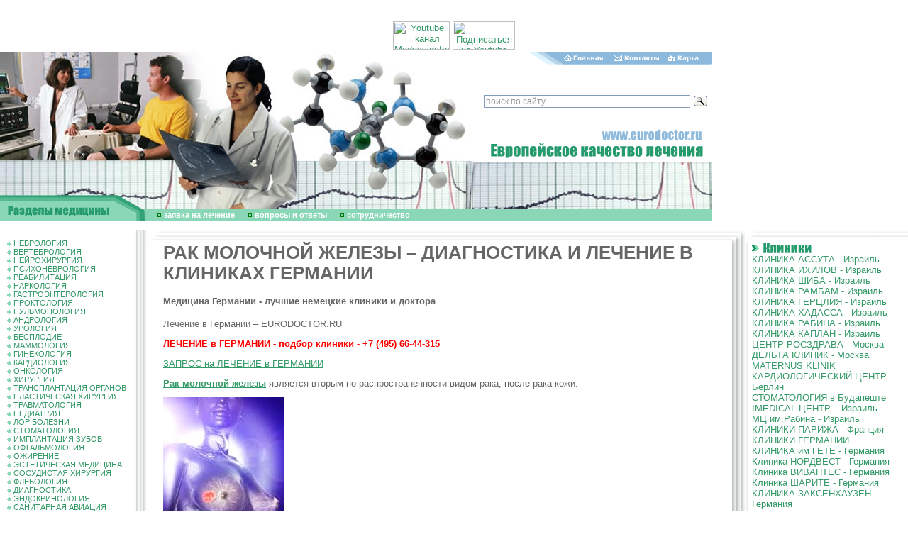

--- FILE ---
content_type: text/html; charset=windows-1251
request_url: http://eurodoctor.ru/medgermany/BreastCancerDiagnosisandtreatmentclinicsinGermany/
body_size: 14868
content:
<html>
<head>
<title> РАК МОЛОЧНОЙ ЖЕЛЕЗЫ – ДИАГНОСТИКА и ЛЕЧЕНИЕ в КЛИНИКАХ ГЕРМАНИИ</title>
<meta http-equiv="Content-Type" content="text/html; charset=windows-1251">
<meta name=Description content='+7-925-436-28-38 – Лечение в Германии - лучшие немецкие клиники и
доктора '>
<meta name=Keywords content='медицина Германии, лечение в Германии, клиники Германии, медицинские
центры в Германии, немецкая медицина, лечение рака в Германии, лечение
сердца в Германии, лечение суставов в Германии, лечение позвоночника в
Германии, униклиники Германии, лечение в Берлине, лечение в Мюнхене,
лечение во Франкфурте, лечение в Дюссельдорфе, лечение в Гамбурге,
лечение в Майнце, лечение в Дортмунде, общая хирургия в клиниках Германии, лечение грыжи в клиниках Германии,операции на желудке в клиниках Германии,операции на поджелудочной железе в клиниках Германии, холицестэктомия, удаление полипов толстой и тонкой кишки в Германии, лапароскопическая хирургия в клиниках Германии, Лапароскопическая аппендэктомия в клиниках Германии, лапароскопия кишечника в клиниках Германии, лапароскопическая резекция почки в Германии, лечение миомы матки в Германии, кардиохирургия в Германии, коронарография в Германии, коронарное стентирование в Германии, баллонная ангиопластика в Германии, АКШ в Германии, имплантация кардиостимулятора в Германии, радиочастотная абляция аритмии в Германии, лечение врожденных пороков сердца в Германии, трансплантация сердца в клиниках Германии, сосудистая хирургия в Германии, лечение аневризмы сосудов головного мозга в Германии, хирургия аневризмы аорты в Германии, операции на сонных артериях в Германии, лечение периферических артерий в Германии, диагностика и лечение варикоза в Германии, диагностика и лечение заболеваний суставов в Германии, диагностика и лечение заболеваний позвоночника в Германии, диагностика и лечение сахарного диабета в Германии, удаление вилочковой железы в клиниках Германии, детская хирургия в клиниках Германии, детская пластическая хирургия в клиниках Германии, коррекция деформации грудной клетки в Германии, лечение гемангиом в Германии, детская хирургическая урология в Германии, пересадка почки у детей в клиниках Германии, пересадка печени у детей в Германии, лечение пупочной грыжи у детей в клиниках Германии, лечение врожденных пороков развития пищеварительного тракта в Германии, диагностика и лечение ДЦП в Германии, диагностика и лечение эпилепсии в Германии, диагностика и лечение рассеянного склероза в Германии, диагностика и лечение болезни Паркинсона в Германии, нейрохирургия в Германии, лечение опухолей мозга в Германии, лечение аденомы гипофиза в Германии, хирургия болезни Паркинсона в Германии, хирургическое лечение гидроцефалии в Германии, лечение рака в Германии, лечение рака кости в Германии, диагностика и лечение рака кожи в Германии, лечение опухолей мозга в Германии, лечение рака ЛОР органов в Германии, диагностика и лечение рака щитовидки в Германии, лечение лимфомы Ходжкина в Германии, диагностика и лечение рака лёгких в Германии, диагностика и лечение рака пищевода в Германии, диагностика и лечение рака желудка в Германии, диагностика и лечение рака поджелудочной железы в Германии, диагностика и лечение рака кишечника в клиниках Германии, диагностика и лечение рака печени в Германии, диагностика и лечение рака почки в Германии, диагностика и лечение рака мочевого пузыря в Германии, диагностика и лечение рака простаты в Германии, диагностика и лечение рака яичек в Германии, диагностика илечение рака яичников в Германии, диагностика и лечение рака матки в Германии, диагностика и лечение рака молочной железы в Германии, '>

<style>BODY {
 PADDING-RIGHT: 0px; PADDING-LEFT: 0px; FONT-SIZE: 11px; PADDING-BOTTOM:
0px; MARGIN: 0px; PADDING-TOP: 0px; BACKGROUND-COLOR: #FFFFFF
}
BODY {
 FONT-FAMILY: arial
}
TD {
 FONT-FAMILY: arial
}
DIV {
 FONT-FAMILY: arial
}
BODY {
 FONT-SIZE: 80%
}
TD {
 FONT-SIZE: 80%
}
A {
 TEXT-DECORATION: none
}
TEXTAREA {
 FONT-SIZE: 12px; FONT-FAMILY: arial
}
.enc {
 FONT-SIZE: 10px; FONT-FAMILY: Verdana, Arial, Sans-serif
; font-weight: bold
}
.input {
 FONT-SIZE: 12px; font-weight: bold
}
.internetrumenu {
 FONT-WEIGHT: bold; FONT-SIZE: 14px; COLOR: #006699; FONT-FAMILY: Arial,
Sans-serif; TEXT-DECORATION: none
}
.menu2 {
 FONT-SIZE: 10px; COLOR: black; TEXT-DECORATION: underline
}
.menu2:visited {
 FONT-SIZE: 10px; COLOR: black; TEXT-DECORATION: underline
}
.newsdate {
 FONT-SIZE: 11px; COLOR: #666666
}
.novost {
 FONT-SIZE: 13px; FONT-FAMILY: Times New Roman, Times, serif
}
.news-title {
 FONT-WEIGHT: bold; FONT-SIZE: 14px
}
.text {
 FONT-SIZE: 11px; FONT-FAMILY: arial
}
.top {
 FONT-SIZE: 11px; FONT-FAMILY: Verdana, Arial, Sans-serif
; font-weight: bold; color: #FFFFFF
}
.topnews {
 FONT-SIZE: 11px; COLOR: #ffffff; TEXT-DECORATION: none
}
.weeknumber {
 BORDER-RIGHT: black 0px solid; PADDING-RIGHT: 5px; BORDER-TOP: black 0px
solid; PADDING-LEFT: 5px; FONT-WEIGHT: bold; FONT-SIZE: 21px;
PADDING-BOTTOM: 5px; BORDER-LEFT: black 0px solid; COLOR: #8DBADC;
PADDING-TOP: 5px; BORDER-BOTTOM: black 0px solid; BACKGROUND-COLOR: #ffffff
}
a:hover {  text-decoration: underline}
.internetrumenu2 { FONT-WEIGHT: normal; FONT-SIZE: 13px; COLOR: #006699; FONT-FAMILY: Arial, Sans-serif; TEXT-DECORATION: none }
.internetrumenu3 { FONT-WEIGHT: normal; FONT-SIZE: 12px; COLOR: #006699; FONT-FAMILY: Arial, Sans-serif; TEXT-DECORATION: underline}
.menuleft {  font-size: 11px; padding: 1px 1px}
.mylink a {color:#339966; TEXT-DECORATION: underline}
.mylink a:visited {color:#339966; TEXT-DECORATION: underline}
.mylink a:active {color:#339966; TEXT-DECORATION: underline}
.mylink a:link {color:#339966; TEXT-DECORATION: underline}
.mylink a:hover {color:#339966; TEXT-DECORATION: underline}</style>
<script src="//code.jivosite.com/widget.js" data-jv-id="KEyJL7B0cu" async></script>
<link rel="shortcut icon" href="/favicon.ico" type="image/x-icon">
</head>
<BODY BGCOLOR=#FFFFFF LEFTMARGIN=0 TOPMARGIN=0 MARGINWIDTH=0 MARGINHEIGHT=0 link="#339966" text="#666666" alink="#339966" vlink="#666666">
<center>
<script type='text/javascript'><!--//<![CDATA[
   var m3_u = (location.protocol=='https:'?'https://ads.rusmedserv.com/www/delivery/ajs.php':'http://ads.rusmedserv.com/www/delivery/ajs.php');
   var m3_r = Math.floor(Math.random()*99999999999);
   if (!document.MAX_used) document.MAX_used = ',';
   document.write ("<scr"+"ipt type='text/javascript' src='"+m3_u);
   document.write ("?zoneid=15");
   document.write ('&amp;cb=' + m3_r);
   if (document.MAX_used != ',') document.write ("&amp;exclude=" + document.MAX_used);
   document.write ("&amp;loc=" + escape(window.location));
   if (document.referrer) document.write ("&amp;referer=" + escape(document.referrer));
   if (document.context) document.write ("&context=" + escape(document.context));
   if (document.mmm_fo) document.write ("&amp;mmm_fo=1");
   document.write ("'><\/scr"+"ipt>");
//]]>--></script><noscript><a href='http://ads.rusmedserv.com/www/delivery/ck.php?n=a59630e5&amp;cb=INSERT_RANDOM_NUMBER_HERE' target='_blank'><img src='http://ads.rusmedserv.com/www/delivery/avw.php?zoneid=15&amp;cb=INSERT_RANDOM_NUMBER_HERE&amp;n=a59630e5' border='0' alt='' /></a></noscript>
</center>
<br><br>
<!-- content -->
<table width="1003" border="0" cellspacing="0" cellpadding="0" height="202">
  <tr> 
    <td rowspan="4"><img src="/images/doctar2.jpg" width="276" height="202"></td>
    <td rowspan="4"><img src="/images/doctar.jpg" width="181" height="202"></td>
    <td rowspan="4"><img src="/images/euro_03.jpg" width="219" height="202"></td>
    <td><img src="/images/home_04.gif" width="115" height="18"><a href=http://www.eurodoctor.ru/><img src="/images/home_05.gif" width="64" height="18" border=0 alt='Главная страница'></a></td>
    <td><a href=http://www.eurodoctor.ru/contact/><img src="/images/home_06.gif" width="81" height="18" border=0 alt='Контакты'></a></td>
    <td><a href=http://www.eurodoctor.ru/map/><img src=/images/home_07.gif width=67 height=18 border=0 alt='Карта сайта'></a></td>
  </tr>
  <tr> 
    <td colspan="4" height="89">&nbsp;<div class="ya-site-form ya-site-form_inited_no" onclick="return {'action':'http://www.eurodoctor.ru/search/','arrow':false,'bg':'transparent','fontsize':12,'fg':'#000000','language':'ru','logo':'rb','publicname':'eurodoctor.ru','suggest':true,'target':'_self','tld':'ru','type':3,'usebigdictionary':true,'searchid':2142735,'webopt':false,'websearch':false,'input_fg':'#000000','input_bg':'#ffffff','input_fontStyle':'normal','input_fontWeight':'normal','input_placeholder':'поиск по сайту','input_placeholderColor':'#999999','input_borderColor':'#7f9db9'}"><form action="http://yandex.ru/sitesearch" method="get" target="_self"><input type="hidden" name="searchid" value="2142735"/><input type="hidden" name="l10n" value="ru"/><input type="hidden" name="reqenc" value=""/><input type="text" name="text" value=""/><input type="submit" value="Найти"/></form></div><style type="text/css">.ya-page_js_yes .ya-site-form_inited_no { display: none; }</style><script type="text/javascript">(function(w,d,c){var s=d.createElement('script'),h=d.getElementsByTagName('script')[0],e=d.documentElement;if((' '+e.className+' ').indexOf(' ya-page_js_yes ')===-1){e.className+=' ya-page_js_yes';}s.type='text/javascript';s.async=true;s.charset='utf-8';s.src=(d.location.protocol==='https:'?'https:':'http:')+'//site.yandex.net/v2.0/js/all.js';h.parentNode.insertBefore(s,h);(w[c]||(w[c]=[])).push(function(){Ya.Site.Form.init()})})(window,document,'yandex_site_callbacks');</script></td>
      <div align="center">
       <a href="https://www.youtube.com/channel/UCSdxHxw1ifEivNu_jeb_NIA" target="blank"><img src="https://mednavigator.ru/logo-youtube.jpg" width="80" height="40" title="Youtube канал Mednavigator"></a>
       <a href="https://www.youtube.com/channel/UCSdxHxw1ifEivNu_jeb_NIA?sub_confirmation=1" target="blank"><img src="https://mednavigator.ru/subscribe-youtube.png" width="88" height="40" title="Подписаться на Youtube канал Mednavigator"></a>
      </div>	
  </tr>
  <tr> 
    <td colspan="4"><img src="/images/euro_06.gif" width="327" height="49"></td>
  </tr>
  <tr> 
    <td colspan="4"><img src="/images/euro_07.jpg" width="327" height="46"></td>
  </tr>
</table>
<table width="1003" border="0" cellspacing="0" cellpadding="0" height="37">
  <tr> 
    <td rowspan="2"><img src="/images/euro_08.gif" width="207" height="37"></td>
    <td><img src="/images/doctar3.jpg" width="796" height="19"></td>
  </tr>
  <tr> 
    <td width="796" height="18" bgcolor="#89D7B7"><img src="/images/kn3.gif" width="20" height="7" border="0"> 
      <a href="http://www.eurodoctor.ru/application/" Class="top">заявка на лечение</a> <img src="/images/kn3.gif" width="20" height="7"> 
      <a href="http://www.eurodoctor.ru/faq/" Class="top">вопросы и ответы</a>
 <img src="/images/kn3.gif" width="20" height="7"> <a href="http://www.eurodoctor.ru/cooperation/" Class="top">cотрудничество</a>
</td>
  </tr>
</table>
<table width="770" align="center" border="0" cellpadding="3" cellspacing="3">
<tr>
<td>
<ins data-revive-zoneid="7" data-revive-target="_blank" data-revive-block="1" data-revive-id="b663f3065861e9c342b99a3420299bcd"></ins>
<script async src="//vi.popmed.ru/www/show/asjs.php"></script>
</td>
<td>
<ins data-revive-zoneid="8" data-revive-target="_blank" data-revive-block="1" data-revive-id="b663f3065861e9c342b99a3420299bcd"></ins>
</td>
<td>
<ins data-revive-zoneid="9" data-revive-target="_blank" data-revive-block="1" data-revive-id="b663f3065861e9c342b99a3420299bcd"></ins>
</td>
</tr>
</table>
<table width="100%" border="0" cellspacing="0" cellpadding="0" height="100%">
  <tr> 
    <td width="207" valign="top"> 
      <table width="207" border="0" cellspacing="0" cellpadding="0">
        <tr> 
          <td width="10">&nbsp;</td>
          <td width="176" valign="top" Class="menuleft"><br>
<img src=/images/kn2.gif width=6 height=6 border=0> <a href=http://neurology.eurodoctor.ru/>НЕВРОЛОГИЯ</a><br><img src=/images/kn2.gif width=6 height=6 border=0> <a href=http://spine.eurodoctor.ru>ВЕРТЕБРОЛОГИЯ</a><br><img src=/images/kn2.gif width=6 height=6 border=0> <a href=http://neurosurgery.eurodoctor.ru/>НЕЙРОХИРУРГИЯ</a><br><img src=/images/kn2.gif width=6 height=6 border=0> <a href=http://psychoneurology.eurodoctor.ru/>ПСИХОНЕВРОЛОГИЯ</a><br><img src=/images/kn2.gif width=6 height=6 border=0> <a href=http://rehabilitation.eurodoctor.ru>РЕАБИЛИТАЦИЯ</a><br><img src=/images/kn2.gif width=6 height=6 border=0> <a href=http://addiction.eurodoctor.ru>НАРКОЛОГИЯ</a><br><img src=/images/kn2.gif width=6 height=6 border=0> <a href=http://gastroenterology.eurodoctor.ru/>ГАСТРОЭНТЕРОЛОГИЯ</a><br><img src=/images/kn2.gif width=6 height=6 border=0> <a href=http://proctology.eurodoctor.ru/>ПРОКТОЛОГИЯ</a><br><img src=/images/kn2.gif width=6 height=6 border=0> <a href=http://pulmonology.eurodoctor.ru/>ПУЛЬМОНОЛОГИЯ</a><br><img src=/images/kn2.gif width=6 height=6 border=0> <a href=http://andrology.eurodoctor.ru/>АНДРОЛОГИЯ</a><br><img src=/images/kn2.gif width=6 height=6 border=0> <a href=http://urology.eurodoctor.ru/>УРОЛОГИЯ</a><br><img src=/images/kn2.gif width=6 height=6 border=0> <a href=http://infertility.eurodoctor.ru/>БЕСПЛОДИЕ</a><br><img src=/images/kn2.gif width=6 height=6 border=0> <a href=http://mammalogy.eurodoctor.ru/>МАММОЛОГИЯ</a><br><img src=/images/kn2.gif width=6 height=6 border=0> <a href=http://gynaecology.eurodoctor.ru/>ГИНЕКОЛОГИЯ</a><br><img src=/images/kn2.gif width=6 height=6 border=0> <a href=http://cardiology.eurodoctor.ru/>КАРДИОЛОГИЯ</a><br><img src=/images/kn2.gif width=6 height=6 border=0> <a href=http://oncology.eurodoctor.ru/>ОНКОЛОГИЯ</a><br><img src=/images/kn2.gif width=6 height=6 border=0> <a href=http://surgery.eurodoctor.ru/>ХИРУРГИЯ</a><br><img src=/images/kn2.gif width=6 height=6 border=0> <a href=http://transplantation.eurodoctor.ru>ТРАНСПЛАНТАЦИЯ ОРГАНОВ</a><br><img src=/images/kn2.gif width=6 height=6 border=0> <a href=http://plasticsurgery.eurodoctor.ru/>ПЛАСТИЧЕСКАЯ ХИРУРГИЯ</a><br><img src=/images/kn2.gif width=6 height=6 border=0> <a href=http://traumatology.eurodoctor.ru/>ТРАВМАТОЛОГИЯ</a><br><img src=/images/kn2.gif width=6 height=6 border=0> <a href=http://pediatry.eurodoctor.ru/>ПЕДИАТРИЯ</a><br><img src=/images/kn2.gif width=6 height=6 border=0> <a href=http://otorhinolaryngology.eurodoctor.ru>ЛОР БОЛЕЗНИ</a><br><img src=/images/kn2.gif width=6 height=6 border=0> <a href=http://stomatology.eurodoctor.ru/>СТОМАТОЛОГИЯ</a><br><img src=/images/kn2.gif width=6 height=6 border=0> <a href=http://dentalimplants.eurodoctor.ru>ИМПЛАНТАЦИЯ ЗУБОВ</a><br><img src=/images/kn2.gif width=6 height=6 border=0> <a href=http://ophthalmology.eurodoctor.ru>ОФТАЛЬМОЛОГИЯ</a><br><img src=/images/kn2.gif width=6 height=6 border=0> <a href=http://obesity.eurodoctor.ru>ОЖИРЕНИЕ</a><br><img src=/images/kn2.gif width=6 height=6 border=0> <a href=http://aestheticmedicine.eurodoctor.ru>ЭСТЕТИЧЕСКАЯ МЕДИЦИНА</a><br><img src=/images/kn2.gif width=6 height=6 border=0> <a href=http://vascularsurgery.eurodoctor.ru/>СОСУДИСТАЯ ХИРУРГИЯ</a><br><img src=/images/kn2.gif width=6 height=6 border=0> <a href=http://phlebology.eurodoctor.ru/>ФЛЕБОЛОГИЯ</a><br><img src=/images/kn2.gif width=6 height=6 border=0> <a href=http://diagnostic.eurodoctor.ru/>ДИАГНОСТИКА</a><br><img src=/images/kn2.gif width=6 height=6 border=0> <a href=http://endocrinology.eurodoctor.ru/>ЭНДОКРИНОЛОГИЯ</a><br><img src=/images/kn2.gif width=6 height=6 border=0> <a href=http://www.eurodoctor.ru/sanitaryaviation/>САНИТАРНАЯ АВИАЦИЯ</a><br>
          </td>
          <td width=21 height=227 background=/images/euro_12.gif><!--<img src=/images/euro_12.gif width=21 height=227>--></td>

        </tr>
        <tr> 
          <td colspan="2" background="/images/euro_23a.gif" height="22">&nbsp;</td>
          <td><img src="/images/euro_24.gif" width=21 height=22 alt=""></td>
        </tr>
      </table>
    </td>
    <td valign="top"> 
      <table width="100%" border="0" cellspacing="0" cellpadding="0">
        <tr> 
          <td colspan="2"><img src="/images/euro_13.gif" width="23" height="18"></td>
          <td background="/images/euro_14.gif"></td>
          <td width="23" height="18"><img src="/images/euro_15.gif" width="23" height="18"></td>
        </tr>
        <tr> 
          <td>&nbsp;</td>
          <td>&nbsp;</td>
          <td> 
            <table width="100%" border="0" cellspacing="0" cellpadding="0">
              <tr> 
                <td class=mylink>
<!---->


<H1 Class="px28">РАК МОЛОЧНОЙ ЖЕЛЕЗЫ – ДИАГНОСТИКА И ЛЕЧЕНИЕ В КЛИНИКАХ ГЕРМАНИИ</h1>
<h4>Медицина Германии - лучшие немецкие клиники и доктора</h4>
<p Class="anons">Лечение в Германии – EURODOCTOR.RU</p>
<p><p><strong><span style="color:#FF0000;">ЛЕЧЕНИЕ в ГЕРМАНИИ - подбор клиники - +7 (495) 66-44-315</span></strong></p>
<p><a href="http://www.eurodoctor.ru/application/">ЗАПРОС на ЛЕЧЕНИЕ в ГЕРМАНИИ</a></p>
<p><b><a href="http://www.mammology.de/">Рак молочной железы</a> </b>является вторым по распространенности видом рака, после рака кожи.</p>
<p><img height="193" width="171" alt="" src="/files/Image/treatmentingermany447.jpg" /></p>
<p>Принято считать, что им болеют только женщины, но это ошибка. В США 0.5% среди всех ежегодно заболевающих раком груди людей - мужчины.</p>
<p>Каждый год Всемирная организация здравоохранения (ВОЗ) сообщает о новых случаях рака молочной железы. Сегодня их число превышает миллион, причем опережающие темпы роста заболеваемости демонстрируют Европа и север Америки (более половины случаев).</p>
<p>У женщин 30-60 лет рак молочной железы лидирует среди причин смертности.</p>
<p>ВОЗ связывает феномен роста заболеваемости раком груди с уменьшением рождаемости и сокращением периода вскармливания грудью.</p>
<p>В Германии, несмотря на двукратное увеличение заболеваемости с 1970 г, уровень смертности остается стабильным &ndash; около 17 тыс. ежегодно. Независимо от стадии карциномы средняя 5-ти летняя выживаемость составляет 86%. Статистика улучшается ежегодно.</p>
<p><b>ГРУППА РИСКА ЛЮДЕЙ, ПОДВЕРЖЕННЫХ РАКУ МОЛОЧНОЙ ЖЕЛЕЗЫ:</b></p>
<p>Генетическая предрасположенность;</p>
<p>Люди уже перенёсшие рак ранее;</p>
<p>Различные изменения в тканях груди;</p>
<p>Женщины, принимающие эстроген, автоматически становятся, предрасположены к раку молочной железы;</p>
<p>Поздняя беременность;</p>
<p>Получение облучений в области груди в подростковом возрасте;</p>
<p>Частое употребление алкоголя.</p>
<p>&nbsp;</p>
<p>В качестве Золотого стандарта диагностики рака молочной железы в Германии принят комплекс лабораторных тестов и инструментальных исследований.</p>
<p>Применение Золотого стандарта диагностики рака молочной железы в Германии ежегодно у женщин после 30 лет гарантирует обнаружение карциномы в ранние сроки, когда шансы на ее успешное лечение достаточно велики. В первую очередь в таком обследовании нуждаются пациентки из группы риска по раку груди.</p>
<p>В Германии можно провести качественное обследование и заняться лечением, если врачи обнаружат рак груди.</p>
<p>Как правило, начальным этапом в <a href="http://www.mammology.de/map/">лечении рака груди в Германии</a> является удаление злокачественного образования, после чего   проводят химио - и лучевую терапию.</p></p>





<p><a title="ichilov.net - ГОСПИТАЛЬ ИХИЛОВ в ТЕЛЬ-АВИВЕ - ЛЕЧЕНИЕ в ИЗРАИЛЕ" href="https://ichilov.net/"><span style="color: #ff0000"><strong> <a href='https://ichilov.net' style='text-decoration:none'>ichilov.net</a> - ЛЕЧЕНИЕ в ИЗРАИЛЕ без ПОСРЕДНИКОВ - МЕДИЦИНСКИЙ ЦЕНТР ИХИЛОВ в ТЕЛЬ-АВИВЕ</strong></span></a></p>



<P><A title="ОБСУЖДЕНИЕ МЕДИЦИНСКОЙ ПРОБЛЕМЫ - ПОДБОР НУЖНОГО СПЕЦИАЛИСТА - ЛЕЧЕНИЕ в ЛУЧШИХ КЛИНИКАХ ГЕРМАНИИ, ИЗРАИЛЯ, ФРАНЦИИ и РОССИИ - 8 (495) 66 44 315" href="http://www.eurodoctor.ru/application/">ПОМОЩЬ в ОРГАНИЗАЦИИ ЛЕЧЕНИЯ - <STRONG><a href='tel:+74956644315' style='text-decoration:none'>8 (495) 66 44 315</a> </STRONG></A></P>


<img src=/images/kn2.gif width=6 height=6 border=0> <a href=/medgermany/GeneralsurgeryclinicsinGermany/>Общая хирургия в клиниках Германии</a><br><img src=/images/kn2.gif width=6 height=6 border=0> <a href=/medgermany/HerniatreatmentinclinicsinGermany/>Лечение грыжи в клиниках Германии</a><br><img src=/images/kn2.gif width=6 height=6 border=0> <a href=/medgermany/change-eyecolor/>Операция по изменению цвета глаз в Германии</a><br><img src=/images/kn2.gif width=6 height=6 border=0> <a href=/medgermany/GastricsurgeryclinicsinGermany/>Операции на желудке в клиниках Германии</a><br><img src=/images/kn2.gif width=6 height=6 border=0> <a href=/medgermany/OperationsonthepancreasinclinicsinGermany/>Операции на поджелудочной железе в клиниках Германии</a><br><img src=/images/kn2.gif width=6 height=6 border=0> <a href=/medgermany/CholecystectomyinclinicsinGermany/>Холецистэктомия в клиниках Германии</a><br><img src=/images/kn2.gif width=6 height=6 border=0> <a href=/medgermany/RemovalofcolonpolypsinclinicsinGermany/>Удаление полипов толстой кишки в клиниках Германии</a><br><img src=/images/kn2.gif width=6 height=6 border=0> <a href=/medgermany/LaparoscopicsurgeryinclinicsinGermany/>Лапароскопическая хирургия в клиниках Германии</a><br><img src=/images/kn2.gif width=6 height=6 border=0> <a href=/medgermany/LaparoscopicappendectomyinclinicsinGermany/>Лапароскопическая аппендэктомия в клиниках Германии</a><br><img src=/images/kn2.gif width=6 height=6 border=0> <a href=/medgermany/LaparoscopicsurgerysmallintestineandcoloninclinicsinGermany/>Лапароскопическая хирургия тонкой и толстой кишки в клиниках Германии</a><br><img src=/images/kn2.gif width=6 height=6 border=0> <a href=/medgermany/LaparoscopicpartialnephrectomyinclinicsinGermany/>Лапароскопическая резекция почки  в клиниках Германии</a><br><img src=/images/kn2.gif width=6 height=6 border=0> <a href=/medgermany/UterineFibroidsDiagnosisandtreatmentclinicsinGermany/>Миома матки – Диагностика и лечение в клиниках Германии</a><br><img src=/images/kn2.gif width=6 height=6 border=0> <a href=/medgermany/DiagnosisofuterinefibroidsinclinicinGermany/>Диагностика миомы матки в клиниках Германии</a><br><img src=/images/kn2.gif width=6 height=6 border=0> <a href=/medgermany/TreatmentofuterinefibroidsinclinicsinGermany/>Лечение миомы матки в клиниках Германии</a><br><img src=/images/kn2.gif width=6 height=6 border=0> <a href=/medgermany/TreatmentofuterinefibroidsClinicsandspecialistsinGermany/>Лечение миомы матки – Клиники и специалисты Германии</a><br><img src=/images/kn2.gif width=6 height=6 border=0> <a href=/medgermany/CardiacsurgeryinclinicsinGermany/>Кардиохирургия в клиниках Германии</a><br><img src=/images/kn2.gif width=6 height=6 border=0> <a href=/medgermany/CoronaryangiographyinclinicsinGermany/>Коронарография в клиниках Германии</a><br><img src=/images/kn2.gif width=6 height=6 border=0> <a href=/medgermany/CoronarystentinginclinicsinGermany/>Коронарное стентирование в клиниках Германии</a><br><img src=/images/kn2.gif width=6 height=6 border=0> <a href=/medgermany/BalloonangioplastyinclinicsinGermany/>Баллонная ангиопластика в клиниках Германии</a><br><img src=/images/kn2.gif width=6 height=6 border=0> <a href=/medgermany/CoronaryarterybypasssurgeryinclinicsinGermany/>Аортокоронарное шунтирование в клиниках Германии</a><br><img src=/images/kn2.gif width=6 height=6 border=0> <a href=/medgermany/ImplantationofapacemakerinclinicsinGermany/>Имплантация кардиостимулятора в клиниках Германии</a><br><img src=/images/kn2.gif width=6 height=6 border=0> <a href=/medgermany/RadiofrequencyablationofarrhythmiainclinicsinGermany/>Радиочастотная абляция аритмии в клиниках Германии</a><br><img src=/images/kn2.gif width=6 height=6 border=0> <a href=/medgermany/TreatmentofcongenitalheartdiseaseinclinicsinGermany/>Лечение врожденных пороков сердца в клиниках Германии</a><br><img src=/images/kn2.gif width=6 height=6 border=0> <a href=/medgermany/SurgeryforcongenitalheartdefectsinclinicsinGermany/>Хирургия врожденных пороков сердца в клиниках Германии</a><br><img src=/images/kn2.gif width=6 height=6 border=0> <a href=/medgermany/ProstheticheartvalvesinclinicsinGermany/>Протезирование клапанов сердца в клиниках Германии</a><br><img src=/images/kn2.gif width=6 height=6 border=0> <a href=/medgermany/HearttransplantationinclinicsinGermany/>Трансплантация сердца в клиниках Германии</a><br><img src=/images/kn2.gif width=6 height=6 border=0> <a href=/medgermany/VascularurgeryinclinicsinGermany/>Сосудистая хирургия в клиниках Германии</a><br><img src=/images/kn2.gif width=6 height=6 border=0> <a href=/medgermany/TreatmentofabrainaneurysminclinicsinGermany/>Лечение аневризмы сосудов головного мозга  в клиниках Германии</a><br><img src=/images/kn2.gif width=6 height=6 border=0> <a href=/medgermany/AorticaneurysmsurgeryinclinicsinGermany/>Хирургия аневризмы аорты в клиниках Германии</a><br><img src=/images/kn2.gif width=6 height=6 border=0> <a href=/medgermany/CarotidsurgeryinclinicsinGermany/>Операции на сонных артериях в клиниках Германии</a><br><img src=/images/kn2.gif width=6 height=6 border=0> <a href=/medgermany/TreatmentofperipheralarterialdiseaseinclinicsinGermany/>Лечение заболеваний периферических артерий в клиниках Германии</a><br><img src=/images/kn2.gif width=6 height=6 border=0> <a href=/medgermany/VaricesDiagnosisandtreatmentclinicsinGermany/>Варикоз – Диагностика и лечение в клиниках Германии</a><br><img src=/images/kn2.gif width=6 height=6 border=0> <a href=/medgermany/DiagnosisvaricoseclinicsinGermany/>Диагностика варикоза в клиниках Германии</a><br><img src=/images/kn2.gif width=6 height=6 border=0> <a href=/medgermany/SurgicaltreatmentofvaricoseveinsinclinicsinGermany/>Методы хирургического лечения  варикоза в клиниках Германии</a><br><img src=/images/kn2.gif width=6 height=6 border=0> <a href=/medgermany/TreatmentofvaricoseveinsoflegsinclinicsinGermany/>Лечение варикоза ног в клиниках Германии</a><br><img src=/images/kn2.gif width=6 height=6 border=0> <a href=/medgermany/TreatmentforvaricoseveinsClinicsandspecialistsinGermany/>Лечение варикоза – Клиники и специалисты Германии</a><br><img src=/images/kn2.gif width=6 height=6 border=0> <a href=/medgermany/JointdiseasesDiagnosisinclinicsinGermany/>Заболевания суставов – Диагностика в клиниках Германии</a><br><img src=/images/kn2.gif width=6 height=6 border=0> <a href=/medgermany/ConservativetreatmentofdiseasesofthejointsinclinicsinGermany/>Консервативное лечение заболеваний суставов в клиниках Германии</a><br><img src=/images/kn2.gif width=6 height=6 border=0> <a href=/medgermany/SurgicaltreatmentofdiseasesofthejointsinclinicsinGermany/>Хирургическое лечение заболеваний суставов в клиниках Германии</a><br><img src=/images/kn2.gif width=6 height=6 border=0> <a href=/medgermany/TreatmentofdiseasesofthejointsClinicsinGermany/>Лечение заболеваний суставов – Клиники Германии</a><br><img src=/images/kn2.gif width=6 height=6 border=0> <a href=/medgermany/TreatmentofdiseasesofthejointsSpecialistsGermany/>Лечение заболеваний суставов – Специалисты Германии</a><br><img src=/images/kn2.gif width=6 height=6 border=0> <a href=/medgermany/SpinalDiseaseDiagnosisandtreatmentclinicsinGermany/>Заболевания позвоночника – Диагностика и лечение в клиниках Германии</a><br><img src=/images/kn2.gif width=6 height=6 border=0> <a href=/medgermany/DiagnosisofdiseasesofthespineclinicsinGermany/>Диагностика заболеваний позвоночника в клиниках Германии</a><br><img src=/images/kn2.gif width=6 height=6 border=0> <a href=/medgermany/TreatmentofdiseasesofthespineclinicsinGermany/>Лечение заболеваний позвоночника в клиниках Германии</a><br><img src=/images/kn2.gif width=6 height=6 border=0> <a href=/medgermany/ConservativetreatmentofthespineclinicsinGermany/>Консервативные методы лечения позвоночника в клиниках Германии</a><br><img src=/images/kn2.gif width=6 height=6 border=0> <a href=/medgermany/NonsurgicaltreatmentsforthespineclinicsinGermany/>Безоперационные методы  лечения позвоночника в клиниках Германии</a><br><img src=/images/kn2.gif width=6 height=6 border=0> <a href=/medgermany/MinimallyinvasivespinetreatmentclinicsinGermany/>Малоинвазивное лечение позвоночника в клиниках Германии</a><br><img src=/images/kn2.gif width=6 height=6 border=0> <a href=/medgermany/MethodsofminimallyinvasivespinetreatmentclinicsinGermany/>Методы малоинвазивного лечения позвоночника в клиниках Германии</a><br><img src=/images/kn2.gif width=6 height=6 border=0> <a href=/medgermany/SpinalsurgeryclinicsinGermany/>Спинальная хирургия в клиниках Германии</a><br><img src=/images/kn2.gif width=6 height=6 border=0> <a href=/medgermany/SurgicaltreatmentofthespineclinicsinGermany/>Методы хирургического лечения позвоночника в клиниках Германии</a><br><img src=/images/kn2.gif width=6 height=6 border=0> <a href=/medgermany/RoboticsinspinalsurgeryinclinicsinGermany/>Роботехника в спинальной хирургии в клиниках Германии</a><br><img src=/images/kn2.gif width=6 height=6 border=0> <a href=/medgermany/EpiduroscopyclinicsinGermany/>Эпидуроскопия в клиниках Германии</a><br><img src=/images/kn2.gif width=6 height=6 border=0> <a href=/medgermany/KyphoplastyinclinicsinGermany/>Кифопластика в клиниках Германии</a><br><img src=/images/kn2.gif width=6 height=6 border=0> <a href=/medgermany/HerniatedspinalDiagnosticsinclinicsinGermany/>Грыжи позвоночника - Диагностика в клиниках Германии</a><br><img src=/images/kn2.gif width=6 height=6 border=0> <a href=/medgermany/HerniatedspinaltreatmentinclinicsinGermany/>Грыжи позвоночника – Лечение в клиниках Германии</a><br><img src=/images/kn2.gif width=6 height=6 border=0> <a href=/medgermany/HerniatedspinaltherapiesinclinicsinGermany/>Методы лечения грыжи позвоночника в клиниках Германии</a><br><img src=/images/kn2.gif width=6 height=6 border=0> <a href=/medgermany/AutologoustransplantationoftheintervertebraldiscsinclinicsinGerm/>Аутологичная трансплантация межпозвоночных дисков в клиниках Германии</a><br><img src=/images/kn2.gif width=6 height=6 border=0> <a href=/medgermany/ScoliosisSurgicaltreatmentclinicsinGermany/>Сколиоз – Хирургическое лечение в клиниках Германии</a><br><img src=/images/kn2.gif width=6 height=6 border=0> <a href=/medgermany/SpinetreatmentClinicsGermany/>Лечение позвоночника – Клиники Германии</a><br><img src=/images/kn2.gif width=6 height=6 border=0> <a href=/medgermany/SpinetreatmentSpecialistsGermany/>Лечение позвоночника – Специалисты Германии</a><br><img src=/images/kn2.gif width=6 height=6 border=0> <a href=/medgermany/DiabetesDiagnosisandtreatmentclinicsinGermany/>Сахарный диабет – Диагностика и лечение в клиниках Германии</a><br><img src=/images/kn2.gif width=6 height=6 border=0> <a href=/medgermany/DiagnosisofdiabetesclinicsinGermany/>Диагностика сахарного диабета в клиниках Германии</a><br><img src=/images/kn2.gif width=6 height=6 border=0> <a href=/medgermany/DiabetestreatmentinclinicsinGermany/>Лечение сахарного диабета в клиниках Германии</a><br><img src=/images/kn2.gif width=6 height=6 border=0> <a href=/medgermany/TreatmentofdiabetesClinicsinGermany/>Лечение сахарного диабета – Клиники Германии</a><br><img src=/images/kn2.gif width=6 height=6 border=0> <a href=/medgermany/TreatmentofdiabetesSpecialistsGermany/>Лечение сахарного диабета – Специалисты Германии</a><br><img src=/images/kn2.gif width=6 height=6 border=0> <a href=/medgermany/RemovalofthethymusglandinclinicsinGermany/>Удаление вилочковой железы в клиниках Германии</a><br><img src=/images/kn2.gif width=6 height=6 border=0> <a href=/medgermany/PediatricsurgeryinclinicsinGermany/>Детская хирургия в клиниках Германии</a><br><img src=/images/kn2.gif width=6 height=6 border=0> <a href=/medgermany/ChildrensplasticsurgeryclinicsinGermany/>Детская пластическая хирургия в клиниках Германии</a><br><img src=/images/kn2.gif width=6 height=6 border=0> <a href=/medgermany/CorrectionofthedeformityofthechestclinicsinGermany/>Коррекция деформации грудной клетки в клиниках Германии</a><br><img src=/images/kn2.gif width=6 height=6 border=0> <a href=/medgermany/TreatmentofhemangiomasinchildreninclinicsinGermany/>Лечение гемангиом у детей в клиниках Германии</a><br><img src=/images/kn2.gif width=6 height=6 border=0> <a href=/medgermany/PediatricsurgicalurologyclinicsinGermany/>Детская хирургическая урология в клиниках Германии</a><br><img src=/images/kn2.gif width=6 height=6 border=0> <a href=/medgermany/KidneytransplantsinchildreninclinicsinGermany/>Пересадка почки у детей в клиниках Германии</a><br><img src=/images/kn2.gif width=6 height=6 border=0> <a href=/medgermany/LivertransplantationinchildreninclinicsinGermany/>Пересадка печени у детей в клиниках Германии</a><br><img src=/images/kn2.gif width=6 height=6 border=0> <a href=/medgermany/TreatmentofumbilicalherniainchildreninclinicsinGermany/>Лечение пупочной грыжи у детей в клиниках Германии</a><br><img src=/images/kn2.gif width=6 height=6 border=0> <a href=/medgermany/TreatmentofcongenitalmalformationsofthedigestivetractinGermancli/>Лечение врожденных пороков развития пищеварительного тракта в клиниках Германии</a><br><img src=/images/kn2.gif width=6 height=6 border=0> <a href=/medgermany/ICPDiagnosisandtreatmentclinicinGermany/>ДЦП – Диагностика и лечение в клиниках Германии</a><br><img src=/images/kn2.gif width=6 height=6 border=0> <a href=/medgermany/DiagnosisofCerebralPalsyinclinicsinGermany/>Диагностика ДЦП в клиниках Германии</a><br><img src=/images/kn2.gif width=6 height=6 border=0> <a href=/medgermany/TreatmentofcerebralpalsyinclinicsinGermany/>Лечение ДЦП в клиниках Германии</a><br><img src=/images/kn2.gif width=6 height=6 border=0> <a href=/medgermany/RehabilitationinthetreatmentofcerebralpalsyinclinicsinGermany/>Реабилитация при лечении ДЦП в клиниках Германии</a><br><img src=/images/kn2.gif width=6 height=6 border=0> <a href=/medgermany/TreatmentofcerebralpalsyclinicsandcentersinGermany/>Лечение ДЦП – Клиники и Центры Германии</a><br><img src=/images/kn2.gif width=6 height=6 border=0> <a href=/medgermany/TreatmentofcerebralpalsySpecialistsGermany/>Лечение ДЦП – Специалисты Германии</a><br><img src=/images/kn2.gif width=6 height=6 border=0> <a href=/medgermany/EpilepsyDiagnosisandtreatmentclinicsinGermany/>Эпилепсия – Диагностика и лечение в клиниках Германии</a><br><img src=/images/kn2.gif width=6 height=6 border=0> <a href=/medgermany/DiagnosisofepilepsyclinicsinGermany/>Диагностика эпилепсии  в клиниках Германии</a><br><img src=/images/kn2.gif width=6 height=6 border=0> <a href=/medgermany/EpilepsytreatmentinclinicsinGermany/>Лечение эпилепсии в клиниках Германии</a><br><img src=/images/kn2.gif width=6 height=6 border=0> <a href=/medgermany/TreatmentofepilepsyClinicsandcentersinGermany/>Лечение эпилепсии – Клиники и центры Германии</a><br><img src=/images/kn2.gif width=6 height=6 border=0> <a href=/medgermany/TreatmentofepilepsySpecialistsGermany/>Лечение эпилепсии – Специалисты Германии</a><br><img src=/images/kn2.gif width=6 height=6 border=0> <a href=/medgermany/MultipleSclerosisDiagnosisandtreatmentclinicsinGermany/>Рассеянный склероз – Диагностика и лечение в клиниках Германии</a><br><img src=/images/kn2.gif width=6 height=6 border=0> <a href=/medgermany/DiagnosisofmultiplesclerosisinGermanclinics/>Диагностика рассеянного склероза в клиниках Германии</a><br><img src=/images/kn2.gif width=6 height=6 border=0> <a href=/medgermany/MultiplesclerosistreatmentinclinicsinGermany/>Лечение рассеянного склероза в клиниках Германии</a><br><img src=/images/kn2.gif width=6 height=6 border=0> <a href=/medgermany/TreatmentofmultiplesclerosisClinicsandcentersinGermany/>Лечение рассеянного склероза – Клиники и центры Германии</a><br><img src=/images/kn2.gif width=6 height=6 border=0> <a href=/medgermany/TreatmentofmultiplesclerosisSpecialistsGermany/>Лечение рассеянного склероза – Специалисты Германии</a><br><img src=/images/kn2.gif width=6 height=6 border=0> <a href=/medgermany/ParkinsonsDiseaseDiagnosisandtreatmentclinicsinGermany/>Болезнь Паркинсона – Диагностика и лечение в клиниках Германии</a><br><img src=/images/kn2.gif width=6 height=6 border=0> <a href=/medgermany/DiagnosisofParkinsonsdiseaseinGermanclinics/>Диагностика болезни Паркинсона в клиниках Германии</a><br><img src=/images/kn2.gif width=6 height=6 border=0> <a href=/medgermany/TreatmentofParkinsonsdiseaseinGermanclinics/>Лечение болезни Паркинсона в клиниках Германии</a><br><img src=/images/kn2.gif width=6 height=6 border=0> <a href=/medgermany/TreatmentofParkinsonsdiseaseClinicsandcentersinGermany/>Лечение болезни Паркинсона – Клиники и центры Германии</a><br><img src=/images/kn2.gif width=6 height=6 border=0> <a href=/medgermany/TreatmentofParkinsonsdiseaseExpertsinGermany/>Лечение болезни Паркинсона – Специалисты Германии</a><br><img src=/images/kn2.gif width=6 height=6 border=0> <a href=/medgermany/NeurosurgeryclinicsinGermany/>Нейрохирургия в клиниках Германии</a><br><img src=/images/kn2.gif width=6 height=6 border=0> <a href=/medgermany/TreatmentoftumorsofthebrainandspinalcordinclinicsinGermany/>Лечение опухолей головного и спинного мозга в клиниках Германии</a><br><img src=/images/kn2.gif width=6 height=6 border=0> <a href=/medgermany/TreatmentofpituitaryadenomasinclinicsinGermany/>Лечение аденомы гипофиза в клиниках Германии</a><br><img src=/images/kn2.gif width=6 height=6 border=0> <a href=/medgermany/SurgicaltreatmentofParkinsonsdiseaseinGermanclinics/>Хирургическое лечение болезни Паркинсона в клиниках Германии</a><br><img src=/images/kn2.gif width=6 height=6 border=0> <a href=/medgermany/SurgicaltreatmentofhydrocephalusinclinicsinGermany/>Хирургическое лечение гидроцефалии в клиниках Германии</a><br><img src=/images/kn2.gif width=6 height=6 border=0> <a href=/medgermany/CancertreatmentclinicsinGermany/>Лечение рака в клиниках Германии</a><br><img src=/images/kn2.gif width=6 height=6 border=0> <a href=/medgermany/BoneCancerDiagnosisandtreatmentclinicsinGermany/>Рак кости – Диагностикаи лечение в клиниках Германии</a><br><img src=/images/kn2.gif width=6 height=6 border=0> <a href=/medgermany/DiagnosisofbonecancerclinicsinGermany/>Диагностика рака кости в клиниках Германии</a><br><img src=/images/kn2.gif width=6 height=6 border=0> <a href=/medgermany/TreatmentofbonecancerclinicsinGermany/>Лечение рака кости в клиниках Германии</a><br><img src=/images/kn2.gif width=6 height=6 border=0> <a href=/medgermany/TreatmentofbonecancerClinicsandspecialistsinGermany/>Лечение рака кости – Клиники и специалисты Германии</a><br><img src=/images/kn2.gif width=6 height=6 border=0> <a href=/medgermany/SkinCancerDiagnosisandtreatmentclinicsinGermany/>Рак кожи – Диагностика и лечение в клиниках Германии</a><br><img src=/images/kn2.gif width=6 height=6 border=0> <a href=/medgermany/DiagnosisofskincancerclinicsinGermany/>Диагностика рака кожи в клиниках Германии</a><br><img src=/images/kn2.gif width=6 height=6 border=0> <a href=/medgermany/SkincancertreatmentclinicsinGermany/>Лечение рака кожи в клиниках Германии</a><br><img src=/images/kn2.gif width=6 height=6 border=0> <a href=/medgermany/TreatmentofskincancerClinicsandspecialistsinGermany/>Лечение рака кожи – Клиники и специалисты Германии</a><br><img src=/images/kn2.gif width=6 height=6 border=0> <a href=/medgermany/MelanomaDiagnosisandTreatmentinGermany/>Меланома – Диагностика и лечение в Германии</a><br><img src=/images/kn2.gif width=6 height=6 border=0> <a href=/medgermany/MelanomaTreatmentClinicsandspecialistsinGermany/>Лечение меланомы – Клиники и специалисты Германии</a><br><img src=/images/kn2.gif width=6 height=6 border=0> <a href=/medgermany/braintumorsdiagnosisandtreatmentclinicsingermany/>Опухоли мозга – Диагностика и лечение в клиниках Германии</a><br><img src=/images/kn2.gif width=6 height=6 border=0> <a href=/medgermany/TreatmentofbraintumorsClinicsandspecialistsinGermany/>Лечение опухолей мозга  - Клиники и специалисты Германии</a><br><img src=/images/kn2.gif width=6 height=6 border=0> <a href=/medgermany/ENTcancerdiagnosisandtreatmentinclinicsinGermany/>Рак ЛОР органов – Диагностика и лечение в клиниках Германии</a><br><img src=/images/kn2.gif width=6 height=6 border=0> <a href=/medgermany/CancerTreatmentENTClinicsandcentersinGermany/>Лечение рака ЛОР органов – Клиники и центры Германии</a><br><img src=/images/kn2.gif width=6 height=6 border=0> <a href=/medgermany/ThyroidCancerDiagnosisandtreatmentclinicsinGermany/>Рак щитовидной железы – Диагностика и лечение в клиниках Германии</a><br><img src=/images/kn2.gif width=6 height=6 border=0> <a href=/medgermany/TreatmentofthyroidcancerClinicsandspecialistsinGermany/>Лечение рака щитовидной железы – Клиники и специалисты Германии</a><br><img src=/images/kn2.gif width=6 height=6 border=0> <a href=/medgermany/HodgkinslymphomaDiagnosisandTreatmentinGermany/>Лимфома Ходжкина – Диагностика и лечение в Германии</a><br><img src=/images/kn2.gif width=6 height=6 border=0> <a href=/medgermany/TreatmentofHodgkinslymphomaClinicsandspecialistsinGermany/>Лечение лимфомы Ходжкина – Клиники и специалисты Германии</a><br><img src=/images/kn2.gif width=6 height=6 border=0> <a href=/medgermany/LungCancerDiagnosisandtreatmentclinicsinGermany/>Рак лёгких – Диагностика и лечение в клиниках Германии</a><br><img src=/images/kn2.gif width=6 height=6 border=0> <a href=/medgermany/DiagnosisoflungcancerclinicsinGermany/>Диагностика рака лёгких в клиниках Германии</a><br><img src=/images/kn2.gif width=6 height=6 border=0> <a href=/medgermany/TreatmentforlungcancerclinicsinGermany/>Лечение рака лёгких в клиниках Германии</a><br><img src=/images/kn2.gif width=6 height=6 border=0> <a href=/medgermany/TreatmentofLungCancerMedicalcentersandGermany/>Лечение рака лёгких – Клиники и центры Германии</a><br><img src=/images/kn2.gif width=6 height=6 border=0> <a href=/medgermany/EsophagealCancerDiagnosisandtreatmentclinicsinGermany/>Рак пищевода – Диагностика и лечение в клиниках Германии</a><br><img src=/images/kn2.gif width=6 height=6 border=0> <a href=/medgermany/DiagnosisofesophagealcancerinclinicsinGermany/>Диагностика рака пищевода в клиниках Германии</a><br><img src=/images/kn2.gif width=6 height=6 border=0> <a href=/medgermany/TreatmentofesophagealcancerinclinicsinGermany/>Лечение рака пищевода в клиниках Германии</a><br><img src=/images/kn2.gif width=6 height=6 border=0> <a href=/medgermany/TreatmentofesophagealcancerMedicalspecialistsandGermany/>Лечение рака пищевода – Клиники и специалисты Германии</a><br><img src=/images/kn2.gif width=6 height=6 border=0> <a href=/medgermany/StomachCancerDiagnosisandtreatmentclinicsinGermany/>Рак желудка – Диагностика и лечение в клиниках Германии</a><br><img src=/images/kn2.gif width=6 height=6 border=0> <a href=/medgermany/DiagnosisofgastriccancerclinicsinGermany/>Диагностика рака желудка в клиниках Германии</a><br><img src=/images/kn2.gif width=6 height=6 border=0> <a href=/medgermany/TreatmentofgastriccancerclinicsinGermany/>Лечение рака желудка в клиниках Германии</a><br><img src=/images/kn2.gif width=6 height=6 border=0> <a href=/medgermany/TreatmentofgastriccancerClinicsandspecialistsinGermany/>Лечение рака желудка – Клиники и специалисты Германии</a><br><img src=/images/kn2.gif width=6 height=6 border=0> <a href=/medgermany/PancreaticCancerDiagnosisandtreatmentclinicsinGermany/>Рак поджелудочной железы – Диагностика и лечение в клиниках Германии</a><br><img src=/images/kn2.gif width=6 height=6 border=0> <a href=/medgermany/DiagnosisofpancreaticcancerclinicsinGermany/>Диагностика рака поджелудочной железы в клиниках Германии</a><br><img src=/images/kn2.gif width=6 height=6 border=0> <a href=/medgermany/TreatmentofpancreaticcancerclinicsinGermany/>Лечение рака поджелудочной железы в клиниках Германии</a><br><img src=/images/kn2.gif width=6 height=6 border=0> <a href=/medgermany/TreatmentofpancreaticcancerClinicsandspecialistsinGermany/>Лечение рака поджелудочной железы – Клиники и специалисты Германии</a><br><img src=/images/kn2.gif width=6 height=6 border=0> <a href=/medgermany/CancerofthecolonandrectumDiagnosisandtreatmentclinicsinGermany/>Рак толстой и прямой кишки – Диагностика и лечение в клиниках Германии</a><br><img src=/images/kn2.gif width=6 height=6 border=0> <a href=/medgermany/DiagnosisofcancerofthecolonandrectuminclinicsinGermany/>Диагностика рака толстой и прямой кишки в клиниках Германии</a><br><img src=/images/kn2.gif width=6 height=6 border=0> <a href=/medgermany/TreatmentofcancerofthecolonandrectuminclinicsinGermany/>Лечение рака толстой и прямой кишки в клиниках Германии</a><br><img src=/images/kn2.gif width=6 height=6 border=0> <a href=/medgermany/TreatmentofcancerofthecolonandrectumClinicsandspecialistsinGerma/>Лечение рака толстой и прямой кишки – Клиники и специалисты Германии</a><br><img src=/images/kn2.gif width=6 height=6 border=0> <a href=/medgermany/LiverCancerDiagnosisandtreatmentclinicsinGermany/>Рак печени – Диагностика и лечение в клиниках Германии</a><br><img src=/images/kn2.gif width=6 height=6 border=0> <a href=/medgermany/TreatmentoflivercancerClinicsandspecialistsinGermany/>Лечение рака печени – Клиники и специалисты Германии</a><br><img src=/images/kn2.gif width=6 height=6 border=0> <a href=/medgermany/KidneyCancerDiagnosisandtreatmentclinicsinGermany/>Рак почки – Диагностика и лечение в клиниках Германии</a><br><img src=/images/kn2.gif width=6 height=6 border=0> <a href=/medgermany/TreatmentofkidneycancerClinicsandspecialistsinGermany/>Лечение рака почки – Клиники и специалисты Германии</a><br><img src=/images/kn2.gif width=6 height=6 border=0> <a href=/medgermany/BladderCancerDiagnosisandtreatmentclinicsinGermany/>Рак мочевого пузыря – Диагностика и лечение в клиниках Германии</a><br><img src=/images/kn2.gif width=6 height=6 border=0> <a href=/medgermany/TreatmentofbladdercancerClinicsandspecialistsinGermany/>Лечение рака мочевого пузыря – Клиники и специалисты Германии</a><br><img src=/images/kn2.gif width=6 height=6 border=0> <a href=/medgermany/Prostatecancerdiagnosisandtreatmentclinicsingermany/>Рак простаты – Диагностика и лечение в клиниках Германии</a><br><img src=/images/kn2.gif width=6 height=6 border=0> <a href=/medgermany/DiagnosisofprostatecancerinclinicsinGermany/>Диагностика рака простаты в клиниках Германии</a><br><img src=/images/kn2.gif width=6 height=6 border=0> <a href=/medgermany/ProstatecancertreatmentinclinicsinGermany/>Лечение рака простаты в клиниках Германии</a><br><img src=/images/kn2.gif width=6 height=6 border=0> <a href=/medgermany/ProstateCancerTreatmentClinicsandspecialistsinGermany/>Лечение рака простаты – Клиники и специалисты Германии</a><br><img src=/images/kn2.gif width=6 height=6 border=0> <a href=/medgermany/TesticularCancerDiagnosisandtreatmentclinicsinGermany/>Рак яичек – Диагностика и лечение в клиниках Германии</a><br><img src=/images/kn2.gif width=6 height=6 border=0> <a href=/medgermany/DiagnosisoftesticularcancerclinicsinGermany/>Диагностика рака яичка в клиниках Германии</a><br><img src=/images/kn2.gif width=6 height=6 border=0> <a href=/medgermany/TreatmentoftesticularcancerinclinicsinGermany/>Лечение рака яичек в клиниках Германии</a><br><img src=/images/kn2.gif width=6 height=6 border=0> <a href=/medgermany/TreatmentoftesticularcancerClinicsandspecialistsinGermany/>Лечение рака яичек – Клиники и специалисты Германии</a><br><img src=/images/kn2.gif width=6 height=6 border=0> <a href=/medgermany/OvarianCancerDiagnosisandtreatmentclinicsinGermany/>Рак яичников – Диагностика и лечение в клиниках Германии</a><br><img src=/images/kn2.gif width=6 height=6 border=0> <a href=/medgermany/DiagnosisofovariancancerclinicsinGermany/>Диагностика рака яичников в клиниках Германии</a><br><img src=/images/kn2.gif width=6 height=6 border=0> <a href=/medgermany/TreatmentofovariancancerclinicsinGermany/>Лечение рака яичников в клиниках Германии</a><br><img src=/images/kn2.gif width=6 height=6 border=0> <a href=/medgermany/TreatmentofovariancancerClinicsandspecialistsinGermany/>Лечение рака яичников  - Клиники и специалисты Германии</a><br><img src=/images/kn2.gif width=6 height=6 border=0> <a href=/medgermany/UterineCancerDiagnosisandtreatmentclinicsinGermany/>Рак матки – Диагностика и лечение в клиниках Германии</a><br><img src=/images/kn2.gif width=6 height=6 border=0> <a href=/medgermany/DiagnosisofuterinecancerclinicsinGermany/>Диагностика рака матки в клиниках Германии</a><br><img src=/images/kn2.gif width=6 height=6 border=0> <a href=/medgermany/TreatmentofuterinecancerinclinicsinGermany/>Лечение рака матки в клиниках Германии</a><br><img src=/images/kn2.gif width=6 height=6 border=0> <a href=/medgermany/TreatmentofuterinecancerClinicsandspecialistsinGermany/>Лечение рака матки – Клиники и специалисты Германии</a><br><img src=/images/kn2.gif width=6 height=6 border=0> Рак молочной железы – Диагностика и лечение в клиниках Германии<br><img src=/images/kn2.gif width=6 height=6 border=0> <a href=/medgermany/DiagnosisofbreastcancerclinicsinGermany/>Диагностика рака молочной железы в клиниках Германии</a><br><img src=/images/kn2.gif width=6 height=6 border=0> <a href=/medgermany/BreastcancertreatmentinclinicsinGermany/>Лечение рака молочной железы в клиниках Германии</a><br><img src=/images/kn2.gif width=6 height=6 border=0> <a href=/medgermany/BreastcancertreatmentClinicsandspecialistsGermany/>Лечение рака молочной железы – Клиники и специалисты Германии</a><br><img src=/images/kn2.gif width=6 height=6 border=0> <a href=/medgermany/CancerinchildrenDiagnosisandtreatmentclinicsinGermany/>Рак у детей – Диагностика и лечение в клиниках Германии</a><br><img src=/images/kn2.gif width=6 height=6 border=0> <a href=/medgermany/DiagnosisofcancerinchildreninclinicsinGermany/>Диагностика рака у детей в клиниках Германии</a><br><img src=/images/kn2.gif width=6 height=6 border=0> <a href=/medgermany/TreatmentofcancerinchildreninclinicsinGermany/>Лечение рака у детей в клиниках Германии</a><br><img src=/images/kn2.gif width=6 height=6 border=0> <a href=/medgermany/CancerTreatmentinChildrenClinicsandcentersinGermany/>Лечение рака у детей – Клиники и центры Германии</a><br><img src=/images/kn2.gif width=6 height=6 border=0> <a href=/medgermany/TreatmentofchildhoodcancerExpertsinGermany/>Лечение рака у детей – Специалисты Германии</a><br><img src=/images/kn2.gif width=6 height=6 border=0> <a href=/medgermany/minimallyinvasivesurgeryinoncologyingermany/>Малоинвазивная хирургия в онкологии Германии</a><br><img src=/images/kn2.gif width=6 height=6 border=0> <a href=/medgermany/ChemotherapyincancertreatmentclinicsinGermany/>Химиотерапия в  лечении рака в клиниках Германии</a><br><img src=/images/kn2.gif width=6 height=6 border=0> <a href=/medgermany/ChemotherapyinGermanclinicsClinicsanddoctors/>Химиотерапия в клиниках Германии – Клиники и врачи</a><br><img src=/images/kn2.gif width=6 height=6 border=0> <a href=/medgermany/BrachytherapyinthetreatmentofcancerclinicsinGermany/>Брахитерапия в лечении рака в клиниках Германии</a><br><img src=/images/kn2.gif width=6 height=6 border=0> <a href=/medgermany/BrachytherapyinGermanclinicsClinicsanddoctors/>Брахитерапия в клиниках Германии – Клиники и врачи</a><br><img src=/images/kn2.gif width=6 height=6 border=0> <a href=/medgermany/SIRTtherapyincancertreatmentclinicsinGermany/>SIRT терапия в лечении рака в клиниках Германии</a><br><img src=/images/kn2.gif width=6 height=6 border=0> <a href=/medgermany/SIRTtherapyinGermanclinicsClinicsanddoctors/>SIRT терапия в клиниках Германии – Клиники и врачи</a><br><img src=/images/kn2.gif width=6 height=6 border=0> <a href=/medgermany/CyberknifecancertreatmentclinicsinGermany/>Кибер-Нож в лечении рака в клиниках Германии</a><br><img src=/images/kn2.gif width=6 height=6 border=0> <a href=/medgermany/CyberknifeinGermanclinicsClinicsanddoctors/>Кибер-Нож в клиниках Германии – Клиники и врачи</a><br><img src=/images/kn2.gif width=6 height=6 border=0> <a href=/medgermany/TreatmentclinicsinBerlin/>Лечение в клиниках Берлина</a><br><img src=/images/kn2.gif width=6 height=6 border=0> <a href=/medgermany/ClinicChariteinBerlin/>Клиника Шарите  в Берлине</a><br><img src=/images/kn2.gif width=6 height=6 border=0> <a href=/medgermany/MedicalCenterSanaClinicinBerlin/>Медицинский центр при Сана Клинике в Берлине</a><br><img src=/images/kn2.gif width=6 height=6 border=0> <a href=/medgermany/ParkClinicinBerlinWeissensee/>Парк-клиника Вайсензее в Берлине</a><br><img src=/images/kn2.gif width=6 height=6 border=0> <a href=/medgermany/GermanHeartCenterinBerlinDHZB/>Немецкий кардиологический центр в Берлине (DHZB)</a><br><img src=/images/kn2.gif width=6 height=6 border=0> <a href=/medgermany/SarcomaCenterBerlinBrandenburg/>Саркома – центр Берлин – Бранденбург</a><br><img src=/images/kn2.gif width=6 height=6 border=0> <a href=/medgermany/DiagnosticCenterattheFrankfurtGateinBerlin/>Диагностический Центр у Франкфуртских Ворот в Берлине</a><br><img src=/images/kn2.gif width=6 height=6 border=0> <a href=/medgermany/EuropeanpreventiveCenterinBerlin/>Европейский превентивный центр  в Берлине</a><br><img src=/images/kn2.gif width=6 height=6 border=0> <a href=/medgermany/Ernst-von-Bergmann-Hospital/>Больница им.Эрнста фон Бергманна</a><br><img src=/images/kn2.gif width=6 height=6 border=0> <a href=/medgermany/German-medical-concern-Vivantes/>Немецкий медицинский концерн Вивантес</a><br><img src=/images/kn2.gif width=6 height=6 border=0> <a href=/medgermany/Schlosspark-Clinic/>Клиника Шлосспарк</a><br><img src=/images/kn2.gif width=6 height=6 border=0> <a href=/medgermany/Hospital-Martin-luther/>Больница им. Мартина Лютера</a><br><img src=/images/kn2.gif width=6 height=6 border=0> <a href=/medgermany/Center-WALK-AGAIN/>Центр WALK AGAIN в Берлине</a><br><img src=/images/kn2.gif width=6 height=6 border=0> <a href=/medgermany/TreatmentclinicsinMunich/>Лечение в клиниках Мюнхена</a><br><img src=/images/kn2.gif width=6 height=6 border=0> <a href=/medgermany/UniversityHospitalMunich/>Университетская клиника Мюнхена</a><br><img src=/images/kn2.gif width=6 height=6 border=0> <a href=/medgermany/ChildrensUniversityHospitalinMunichHaunershen/>Детская Университетская клиника Хаунершен в Мюнхене</a><br><img src=/images/kn2.gif width=6 height=6 border=0> <a href=/medgermany/ClinicoftheUniversityofMunicGrosshadern/>Клиника Университета Мюнхена Гроссхадерн</a><br><img src=/images/kn2.gif width=6 height=6 border=0> <a href=/medgermany/WomensHospitalGrosshaderninMunich/>Женская клиника Гроссхадерн в Мюнхене</a><br><img src=/images/kn2.gif width=6 height=6 border=0> <a href=/medgermany/SchwabingClinicinMunich/>Клиника Швабинг в Мюнхене</a><br><img src=/images/kn2.gif width=6 height=6 border=0> <a href=/medgermany/HarlachingclinicinMunich/>Клиника Харлахинг в Мюнхене</a><br><img src=/images/kn2.gif width=6 height=6 border=0> <a href=/medgermany/OrthopedicCenterMunichHarlaching/>Ортопедический центр «Мюнхен-Харлахинг»</a><br><img src=/images/kn2.gif width=6 height=6 border=0> <a href=/medgermany/ClinicMedicalParkinMunich/>Клиника Медикал Парк в Мюнхене</a><br><img src=/images/kn2.gif width=6 height=6 border=0> <a href=/medgermany/AcademicHospitalThirdOrderinMunich/>Академическая больница «Третий орден» в Мюнхене</a><br><img src=/images/kn2.gif width=6 height=6 border=0> <a href=/medgermany/NeuperlachClinicinMunich/>Клиника Нойперлах в Мюнхене</a><br><img src=/images/kn2.gif width=6 height=6 border=0> <a href=/medgermany/ClinicinMunichBogenhausen/>Клиника Богенхаузен в Мюнхене</a><br><img src=/images/kn2.gif width=6 height=6 border=0> <a href=/medgermany/OrthopaedicClinicinMunichATOS/>Ортопедическая клиника АТОС в Мюнхене</a><br><img src=/images/kn2.gif width=6 height=6 border=0> <a href=/medgermany/UniversityHospitalRechtsderIsarinMunich/>Университетская Клиника Рехтс дер Изар в Мюнхене</a><br><img src=/images/kn2.gif width=6 height=6 border=0> <a href=/medgermany/OrthopedicCenterIsarinMunich/>Ортопедический Центр Изар в Мюнхене</a><br><img src=/images/kn2.gif width=6 height=6 border=0> <a href=/medgermany/DiagnosticClinicofMunich/>Диагностическая клиника Мюнхена</a><br><img src=/images/kn2.gif width=6 height=6 border=0> <a href=/medgermany/GynecologicalclinicoftheRedCrossinMunich/>Гинекологическая клиника Красного Креста в Мюнхене</a><br><img src=/images/kn2.gif width=6 height=6 border=0> <a href=/medgermany/InfertilitytreatmentcenterinMunich/>Центр  лечения бесплодия в Мюнхене</a><br><img src=/images/kn2.gif width=6 height=6 border=0> <a href=/medgermany/FamilyPlanningCenterinMunich/>Центр планирования семьи в Мюнхене</a><br><img src=/images/kn2.gif width=6 height=6 border=0> <a href=/medgermany/ClinicstemcelltherapyinMunich/>Клиника по лечению стволовыми клетками в Мюнхене</a><br><img src=/images/kn2.gif width=6 height=6 border=0> <a href=/medgermany/UrologicalClinicMunichPlanegg/>Урологическая клиника Мюнхен-Планегг</a><br><img src=/images/kn2.gif width=6 height=6 border=0> <a href=/medgermany/CancerCyberknifeCenterinMunich/>Онкологический центр Кибер-Нож в Мюнхене</a><br><img src=/images/kn2.gif width=6 height=6 border=0> <a href=/medgermany/TreatmentclinicsinDusseldorf/>Лечение в клиниках Дюссельдорфа</a><br><img src=/images/kn2.gif width=6 height=6 border=0> <a href=/medgermany/UniversitatsklinikumDusseldorf/>Университетская клиника Дюссельдорфа</a><br><img src=/images/kn2.gif width=6 height=6 border=0> <a href=/medgermany/InstituteofPreventivediagnosticsRadpraxinDusseldorf/>Институт профилактической диагностики «Radprax» в Дюссельдорфе</a><br><img src=/images/kn2.gif width=6 height=6 border=0> <a href=/medgermany/KlinikaKaiserswerthinDusseldorf/>Kлиника Кайзерсверт в Дюссельдорфе</a><br><img src=/images/kn2.gif width=6 height=6 border=0> <a href=/medgermany/StAugustaclinicinDusseldorf/>Клиника Святой Августы в Дюссельдорфе</a><br><img src=/images/kn2.gif width=6 height=6 border=0> <a href=/medgermany/EvangelicalHospitalinDusseldorf/>Евангелическая клиника в Дюссельдорфе</a><br><img src=/images/kn2.gif width=6 height=6 border=0> <a href=/medgermany/GynaecologyandMammalogyDrGosseninDusseldorf/>Клиника гинекологии и маммологии доктора Госсена в Дюссельдорфе</a><br><img src=/images/kn2.gif width=6 height=6 border=0> <a href=/medgermany/ProfessorofUrologyPlantsaDusseldorfGladbeck/>Урологическая клиника профессора Планца  Дюссельдорф-Гладбек</a><br><img src=/images/kn2.gif width=6 height=6 border=0> <a href=/medgermany/TreatmentclinicsinFrankfurt/>Лечение в клиниках Франкфурта</a><br><img src=/images/kn2.gif width=6 height=6 border=0> <a href=/medgermany/UniversityClinicinFrankfurt/>Университетская клиника Франкфурта</a><br><img src=/images/kn2.gif width=6 height=6 border=0> <a href=/medgermany/ClinicNordwestinFrankfurt/>Клиника НОРДВЕСТ во Франкфурте</a><br><img src=/images/kn2.gif width=6 height=6 border=0> <a href=/medgermany/ClinicMainTaunusFrankfurt/>Клиника Майн-Таунус во Франкфурте</a><br><img src=/images/kn2.gif width=6 height=6 border=0> <a href=/medgermany/ARTEMISOphthalmologyClinicinFrankfurt/>Офтальмологическая клиника АРТЕМИС во Франкфурте</a><br><img src=/images/kn2.gif width=6 height=6 border=0> <a href=/medgermany/KopfklinikinFrankfurt/>Kopfklinik во Франкфурте</a><br><img src=/images/kn2.gif width=6 height=6 border=0> <a href=/medgermany/ClinicalCenterFrankfurtHoechstinFrankfurt/>Клинический центр Франкфурт Хёхст во Франкфурте</a><br><img src=/images/kn2.gif width=6 height=6 border=0> <a href=/medgermany/PrivateclinicAdikesinFrankfurt/>Частная клиника «Адикес» во Франкфурте</a><br><img src=/images/kn2.gif width=6 height=6 border=0> <a href=/medgermany/TreatmentclinicsinHamburg/>Лечение в клиниках Гамбурга</a><br><img src=/images/kn2.gif width=6 height=6 border=0> <a href=/medgermany/UniversityClinicHamburg/>Университетская клиника Гамбурга</a><br><img src=/images/kn2.gif width=6 height=6 border=0> <a href=/medgermany/ENDOClinicinHamburg/>ЭНДО-Клиника в Гамбурге</a><br><img src=/images/kn2.gif width=6 height=6 border=0> <a href=/medgermany/MartiniClinicinHamburg/>Клиника Мартини в Гамбурге</a><br><img src=/images/kn2.gif width=6 height=6 border=0> <a href=/medgermany/TreatmentclinicsinHanover/>Лечение в клиниках Ганновера</a><br><img src=/images/kn2.gif width=6 height=6 border=0> <a href=/medgermany/UniversityHospitalHannover/>Университетская клиника Ганновера</a><br><img src=/images/kn2.gif width=6 height=6 border=0> <a href=/medgermany/TreatmentclinicsinBonn/>Лечение в клиниках Бонна</a><br><img src=/images/kn2.gif width=6 height=6 border=0> <a href=/medgermany/University-Hospital-Bonn/>Университетская клиника Бонна</a><br><img src=/images/kn2.gif width=6 height=6 border=0> <a href=/medgermany/TreatmentclinicsinAachen/>Лечение в клиниках Аахена</a><br><img src=/images/kn2.gif width=6 height=6 border=0> <a href=/medgermany/UniversityHospitalAachen/>Университетская клиника Аахена</a><br><img src=/images/kn2.gif width=6 height=6 border=0> <a href=/medgermany/TreatmentinFreiburg/>Лечение в клиниках Фрайбурга</a><br><img src=/images/kn2.gif width=6 height=6 border=0> <a href=/medgermany/UniversityHospitalofFreiburg/>Университетская клиника Фрайбурга</a><br><img src=/images/kn2.gif width=6 height=6 border=0> <a href=/medgermany/TreatmentclinicsinEssen/>Лечение в клиниках Эссена</a><br><img src=/images/kn2.gif width=6 height=6 border=0> <a href=/medgermany/UniversityHospitalEssen/>Университетская клиника Эссена</a><br><img src=/images/kn2.gif width=6 height=6 border=0> <a href=/medgermany/EssenMitteClinic/>Клиника Эссен-Митте</a><br><img src=/images/kn2.gif width=6 height=6 border=0> <a href=/medgermany/StElizabethClinicinEssen/>Клиника Святой Элизабет в Эссене</a><br><img src=/images/kn2.gif width=6 height=6 border=0> <a href=/medgermany/University-Hospital-Dresden/>Университетская клиника Дрездена</a><br><img src=/images/kn2.gif width=6 height=6 border=0> <a href=/medgermany/Dresden-City-Clinic/>Городская клиника Дрездена</a><br><img src=/images/kn2.gif width=6 height=6 border=0> <a href=/medgermany/University-Hospital-Tubingen/>Университетская клиника Тюбингена</a><br><img src=/images/kn2.gif width=6 height=6 border=0> <a href=/medgermany/University-Hospital-Cologne/>Университетская клиника Кёльна</a><br><img src=/images/kn2.gif width=6 height=6 border=0> <a href=/medgermany/University-Clinic-of-Regensburg/>Университетская клиника Регенсбурга</a><br><img src=/images/kn2.gif width=6 height=6 border=0> <a href=/medgermany/University-Hospital-Ulm/>Университетская клиника Ульма</a><br><img src=/images/kn2.gif width=6 height=6 border=0> <a href=/medgermany/University-Hospital-Heidelberg/>Университетская клиника Гейдельберга</a><br><img src=/images/kn2.gif width=6 height=6 border=0> <a href=/medgermany/University-Hospital-of-Mainz/>Университетская клиника Майнца</a><br><img src=/images/kn2.gif width=6 height=6 border=0> <a href=/medgermany/thebestspecialistsinberlintreatmentingermany/>Лучшие специалисты Берлина – Лечение в Германии</a><br><img src=/images/kn2.gif width=6 height=6 border=0> <a href=/medgermany/meoclinic/>МЕОКЛИНИКА в БЕРЛИНЕ - Германия</a><br><img src=/images/kn2.gif width=6 height=6 border=0> <a href=/medgermany/Clinic-Group-Helios/>Группа клиник Хелиос</a><br>


<p> +7 (925) 66-44-315 - бесплатная консультация по лечению в Москве и за рубежом</p>

<p style='margin: 10px 0;font-size: 28px;font-weight: bold;color: #128eb5;'>ОФОРМИТЬ ЗАЯВКУ на ЛЕЧЕНИЕ</p>
<form name='adminForm' method='post' action='/netcat/add.php'>
<input name='admin_mode' type='hidden' value='' />
<input name='catalogue' type='hidden' value='1' />
<input name='cc' type='hidden' value='7699' />
<input name='sub' type='hidden' value='7857' />
<input name='posting' type='hidden' value='1' />
<input name='curPos' type='hidden' value='0' />
<input name='f_Parent_Message_ID' type='hidden' value='' />

     Фамилия И.О. (*):<br />
      <input name='f_Name' type='text' size='50' style='width:450px;' maxlength='255' value='' /><br />
<div><span style='float:left'>Ваш E-mail (*):<br />
     <input name='f_Email' type='text' size='30' style='width:210px;' maxlength='255' value='' /></span>
<span style='float:left; margin-left:30px;'>Ваш телефон (*):<br />
<input name='f_Subject' type='text' size='30' style='width:210px;' maxlength='255' value='' /></span></div><br clear=all>
<div><span style='float:left'>Предпочтения по стране лечения:<br />
<select name='f_jelstrana'><option value='Израиль' >Израиль</option>
<option value='Германия' >Германия</option>
<option value='Англия' >Англия</option>
<option value='Австрия' >Австрия</option>
<option value='Турция' >Турция</option>
<option value='Испания' >Испания</option>
<option value='Венгрия' >Венгрия</option>
<option value='Россия' >Россия</option>
<option value='Индия' >Индия</option>
<option value='Япония' >Япония</option>
<option value='Другое' >Другое</option>
</select></span>
<span style='float:left; margin-left:30px;'>Стоимость лечения<br>и обслуживания:<br />
<select  name='f_summa'>
<option value='Эконом' >Эконом</option>
<option value='Оптимум' >Оптимум</option>
<option value='VIP - уровень' >VIP - уровень</option>
</select>
</span></div><br clear=all>
Описание проблемы:<br />
<textarea name='f_Text' rows='4' cols='60'  style='width:450px;'></textarea><br /><br />
  <div><span style='float:left'><input type='submit' value='Отправить заявку' /></span><span style='float:left; margin-left:15px; line-height:100%;'>* -поля, обязательные для заполнения.</span></div>    
  </form>



</td>
              </tr>
              <tr> 
                <td>&nbsp;</td>
              </tr>
              <tr> 
                <td align="right"><a href="#top" Class="menu2">Вверх</a></td>
              </tr>
              <tr> 
                <td>&nbsp;
</td>
              </tr>
              <tr> 
                <td>&nbsp;</td>
              </tr>
            </table>
          </td>
          <td background="/images/lin_21.gif">&nbsp;</td>
        </tr>
        <tr> 
          <td width="8"><img src="/images/lin_30.gif" width="8" height="20"></td>
          <td width="15"><img src="/images/lin_31.gif" width="15" height="20"></td>
          <td background="/images/euro_30.gif">&nbsp;</td>
          <td><img src="/images/lin_33.gif" width="23" height="20"></td>
        </tr>
      </table>
    </td>
    <td width="230" valign="top"> 
      <table width="230" border="0" cellspacing="0" cellpadding="0">
        <tr> 
          <td width="10"><img src="/images/euro_16.gif" width="10" height="18"></td>
          <td width="220"><img src="/images/euro_17.gif" width=220 height=18 alt=""></td>
        </tr>
        <tr> 
          <td background="/images/euro_21.gif">&nbsp;</td>
          <td> 
            <table width="100%" border="0" cellspacing="0" cellpadding="0">
              <tr> 
                <td width="12" align="left"><img src="/images/kn.gif" width="12" height="8"></td>
                <td align="left"><a href=http://clinic.eurodoctor.ru/><img src="/images/klinic.gif" width="74" height="16" border=0></a></td>
              </tr>
              <tr> 
                <td colspan="2"><a href=http://www.eurodoctor.ru/assutaclinic/>КЛИНИКА  АССУТА  -  Израиль</a><br><a href=http://www.eurodoctor.ru/ichilovclinic/>КЛИНИКА ИХИЛОВ - Израиль</a><br><a href=http://www.eurodoctor.ru/sheba/>КЛИНИКА ШИБА - Израиль</a><br><a href=http://www.eurodoctor.ru/rambam/>КЛИНИКА РАМБАМ - Израиль</a><br><a href=http://www.eurodoctor.ru/herzliya/>КЛИНИКА ГЕРЦЛИЯ - Израиль</a><br><a href=http://www.eurodoctor.ru/CLINICHadassahIsrael/>КЛИНИКА ХАДАССА - Израиль</a><br><a href=http://www.eurodoctor.ru/rabin/>КЛИНИКА РАБИНА - Израиль</a><br><a href=http://www.eurodoctor.ru/CLINICKAPLANIsrael/>КЛИНИКА КАПЛАН - Израиль</a><br><a href=http://clinic.eurodoctor.ru/nmscmoscow/>ЦЕНТР РОСЗДРАВА - Москва</a><br><a href=http://clinic.eurodoctor.ru/deltaclinic/> ДЕЛЬТА КЛИНИК - Москва</a><br><a href=http://clinic.eurodoctor.ru/Maternus_Klinik/>MATERNUS KLINIK</a><br><a href=http://clinic.eurodoctor.ru/cardiological_center/>КАРДИОЛОГИЧЕСКИЙ ЦЕНТР – Берлин</a><br><a href=http://stomatology.eurodoctor.ru/clinic/>СТОМАТОЛОГИЯ в Будапеште</a><br><a href=http://clinic.eurodoctor.ru/imedical_center/>IMEDICAL ЦЕНТР – Израиль</a><br><a href=http://clinic.eurodoctor.ru/medicalcentrecarmelit/>МЦ им.Рабина - Израиль</a><br><a href=http://clinic.eurodoctor.ru/parisclinic/>КЛИНИКИ ПАРИЖА - Франция</a><br><a href=http://clinic.eurodoctor.ru/GermanyClinics/>КЛИНИКИ ГЕРМАНИИ</a><br><a href=http://www.eurodoctor.ru/geteclinic/>КЛИНИКА им ГЕТЕ - Германия</a><br><a href=http://www.eurodoctor.ru/nordwestclinic/>Клиника НОРДВЕСТ - Германия</a><br><a href=http://www.eurodoctor.ru/vivantesclinic/>Клиника ВИВАНТЕС - Германия</a><br><a href=http://www.eurodoctor.ru/charite/>Клиника ШАРИТЕ - Германия</a><br><a href=http://eurodoctor.ru/sachsenhausen/>КЛИНИКА ЗАКСЕНХАУЗЕН - Германия</a><br></td>
              </tr>
            </table>
<br><center><a href='http://где-лечить.рф/' target='_blank'><img src=/gde_lechitsia_banner_120_240.gif border=0 alt='Лечение за рубежом - лечение в Германии - лечение в Израиле - лечение во Франции' title='Лечение за рубежом - лечение в Германии - лечение в Израиле - лечение во Франции'></a></center>
          </td>
        </tr>
        <tr> 
          <td><img src="/images/euro_32.gif" width="10" height="20"></td>
          <td><img src="/images/euro_33.gif" width="220" height="20"></td>
        </tr>
      </table>


      <table width="230" border="0" cellspacing="0" cellpadding="0">
        <tr> 
          <td width="10"><img src="/images/euro_16.gif" width="10" height="18"></td>
          <td width="220"><img src="/images/euro_17.gif" width=220 height=18 alt=""></td>
        </tr>
        <tr> 
          <td background="/images/euro_21.gif">&nbsp;</td>
          <td> 
            <table width="100%" border="0" cellspacing="0" cellpadding="0">
              <tr> 
                <td width="12" align="left"><img src="/images/kn.gif" width="12" height="8"></td>
                <td align="left"><a href=http://clinic.eurodoctor.ru/><img src="/files/Image/stran(2).gif" height="16" border=0></a></td>
              </tr>
              <tr> 
                <td colspan="2"><a href=http://www.eurodoctor.ru/medgermany/>ЛЕЧЕНИЕ в ГЕРМАНИИ</a><br><a href=http://eurodoctor.ru/englandmed/>ЛЕЧЕНИЕ в АНГЛИИ</a><br><a href=http://www.eurodoctor.ru/medaustria/>ЛЕЧЕНИЕ в АВСТРИИ</a><br><a href=http://www.eurodoctor.ru/medczech/>ЛЕЧЕНИЕ в ЧЕХИИ</a><br><a href=http://www.eurodoctor.ru/medisrael/>ЛЕЧЕНИЕ в ИЗРАИЛЕ</a><br><a href=http://www.eurodoctor.ru/medswiss/>ЛЕЧЕНИЕ в ШВЕЙЦАРИИ</a><br><a href=http://www.eurodoctor.ru/medfinland/>ЛЕЧЕНИЕ в ФИНЛЯНДИИ</a><br><a href=http://www.eurodoctor.ru/medgreece/>ЛЕЧЕНИЕ в ГРЕЦИИ</a><br><a href=http://www.eurodoctor.ru/medturkey/>ЛЕЧЕНИЕ в ТУРЦИИ</a><br><a href=http://www.eurodoctor.ru/medUSA/>ЛЕЧЕНИЕ в США</a><br><a href=http://www.eurodoctor.ru/medkorea/>ЛЕЧЕНИЕ в КОРЕЕ</a><br><a href=http://www.eurodoctor.ru/medindia/>ЛЕЧЕНИЕ в ИНДИИ</a><br><a href=http://www.eurodoctor.ru/medjapan/>ЛЕЧЕНИЕ в ЯПОНИИ</a><br></td>
              </tr>
            </table>
<!--<br><center><a href='http://где-лечить.рф/' target='_blank'><img src=/gde_lechitsia_banner_120_240.gif border=0 alt='Лечение за рубежом - лечение в Германии - лечение в Израиле - лечение во Франции' title='Лечение за рубежом - лечение в Германии - лечение в Израиле - лечение во Франции'></a></center>-->
          </td>
        </tr>
        <tr> 
          <td><img src="/images/euro_32.gif" width="10" height="20"></td>
          <td><img src="/images/euro_33.gif" width="220" height="20"></td>
        </tr>
      </table>
    </td>
  </tr>
  <tr> 
    <td>&nbsp;</td>
<td>
<div align="center">                 
<a href="https://www.youtube.com/channel/UCSdxHxw1ifEivNu_jeb_NIA" target="_blank"><img src="https://mednavigator.ru/icons/youtube.png" width="45" height="45" alt="Youtube"></a>
<a href="https://zen.yandex.ru/id/6242d7f897453b5d924c281f" target="_blank"><img src="https://mednavigator.ru/icons/zen.png" width="45" height="45" alt="Zen"></a>
<a href="https://rutube.ru/channel/25272059/" target="_blank"><img src="https://mednavigator.ru/icons/rutube.png" width="45" height="45" alt="Rutube"></a>
<a href="https://vk.com/mednavigatorru" target="_blank"><img src="https://mednavigator.ru/icons/vk.png" width="45" height="45" alt="VK"></a>
<a href="https://ok.ru/group/59743698616348" target="_blank"><img src="https://mednavigator.ru/icons/ok.png" width="45" height="45" alt="OK"></a>
<a href="https://t.me/mednavigator_ru" target="_blank"><img src="https://mednavigator.ru/icons/telegram.png" width="45" height="45" alt="Telegram"></a>
<a href="viber://chat?number=%2B79257228410"><img src="https://mednavigator.ru/icons/viber.png" width="45" height="45" alt="Viber"></a>
<a href="https://wa.me/79257228410"><img src="https://mednavigator.ru/icons/whatsapp.png" width="45" height="45" alt="Whatsapp"></a>
</div>
<br>
</td>
    <td>&nbsp;</td>
  </tr>
  <tr> 
    <td colspan="3" background="/images/eurozel.gif" height="1"></td>
  </tr>
  <tr> 
    <td bgcolor="#89D7B7" height="30">&nbsp;</td>
    <td bgcolor="#89D7B7" align="center" Class="topnews">
<a href="http://www.eurodoctor.ru/" Class="topnews">© EuroDoctor.ru, 2005-2023</a> &nbsp;&nbsp; 

</td>
    <td bgcolor="#89D7B7">&nbsp;</td>
  </tr>
  <tr align="center"> 
    <td Class="novost" height="30" colspan="3">
<A HREF="http://design.rusmedserv.com/" target="_blank">&copy;&nbsp;design & promotion</a> &mdash; <a href="http://www.rusmedserv.com" target="_blank">russian medical server</A></td>
  </tr>
</table>
<small>
<script type="text/javascript">
<!--
var _acic={dataProvider:10};(function(){var e=document.createElement("script");e.type="text/javascript";e.async=true;e.src="https://www.acint.net/aci.js";var t=document.getElementsByTagName("script")[0];t.parentNode.insertBefore(e,t)})()
//-->
</script>
</small>
<!-- /content -->
<center><br>
<!-- Yandex.Metrika counter -->
<script type="text/javascript">
    (function (d, w, c) {
        (w[c] = w[c] || []).push(function() {
            try {
                w.yaCounter40935384 = new Ya.Metrika({
                    id:40935384,
                    clickmap:true,
                    trackLinks:true,
                    accurateTrackBounce:true,
                    webvisor:true
                });
            } catch(e) { }
        });

        var n = d.getElementsByTagName("script")[0],
            s = d.createElement("script"),
            f = function () { n.parentNode.insertBefore(s, n); };
        s.type = "text/javascript";
        s.async = true;
        s.src = "https://mc.yandex.ru/metrika/watch.js";

        if (w.opera == "[object Opera]") {
            d.addEventListener("DOMContentLoaded", f, false);
        } else { f(); }
    })(document, window, "yandex_metrika_callbacks");
</script>
<noscript><div><img src="https://mc.yandex.ru/watch/40935384" style="position:absolute; left:-9999px;" alt="" /></div></noscript>
<!-- /Yandex.Metrika counter -->
</center>

</BODY>
</HTML>